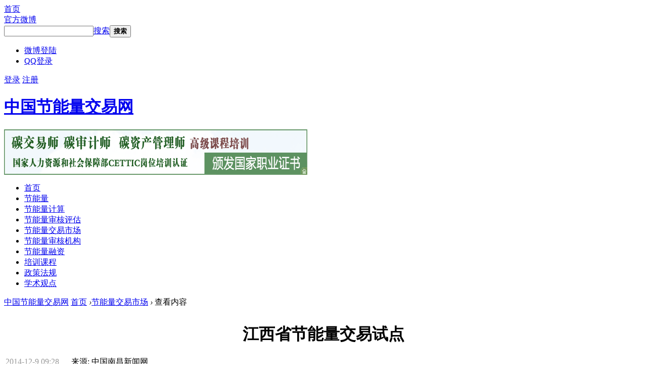

--- FILE ---
content_type: text/html; charset=utf-8
request_url: http://www.jienengliang.com/article-2820-1.html
body_size: 31061
content:
<!DOCTYPE html PUBLIC "-//W3C//DTD XHTML 1.0 Transitional//EN" "http://www.w3.org/TR/xhtml1/DTD/xhtml1-transitional.dtd">
<html xmlns:wb="http://open.weibo.com/wb">
<head>
<meta http-equiv="Content-Type" content="text/html; charset=utf-8" />
<title>江西省节能量交易试点_节能量交易市场【中国节能量交易网】</title>
<meta name="keywords" content="江西省节能量交易试点,节能量交易市场,节能量交易市场,节能量计算,节能量审核评估,节能量融资,培训课程,专家学者,论文报告,官方网站" />
<meta name="description" content="江西省节能量交易试点,开展节能量交易试点、全面推行清洁生产。记者从省发改委获悉，江西省将加强节能减排的力度，开展能耗总量控制和节能量交易试点、实施节能产品惠民工程、全省各层面推行清洁生产等举措达到减排目标。  据省发改委相关 ... " />
<base href="http://www.jienengliang.com/" />
    <meta property="qc:admins" content="311435766764162117116375" /><link rel="stylesheet" type="text/css" href="data/cache/style_4_common.css?df1" /><link rel="stylesheet" type="text/css" href="data/cache/style_4_portal_view.css?df1" /><script type="text/javascript">var STYLEID = '4', STATICURL = 'static/', IMGDIR = 'static/image/common', VERHASH = 'df1', charset = 'utf-8', discuz_uid = '0', cookiepre = '1P9T_0097_', cookiedomain = 'jienengliang.com', cookiepath = '/', showusercard = '1', attackevasive = '0', disallowfloat = 'newthread', creditnotice = '1|威望|,2|金钱|,3|贡献|', defaultstyle = '', REPORTURL = 'aHR0cDovL3d3dy5qaWVuZW5nbGlhbmcuY29tL2FydGljbGUtMjgyMC0xLmh0bWw=', SITEURL = 'http://www.jienengliang.com/', JSPATH = 'static/js/', DYNAMICURL = '';</script>
<script src="static/js/common.js?df1" type="text/javascript"></script>
<script src="template/win8mi_latest_5/src/js/jquery-1.9.1.min.js" type="text/javascript"></script>
<script src="http://tjs.sjs.sinajs.cn/open/api/js/wb.js?appkey=3089240588" type="text/javascript" type="text/javascript" charset="utf-8"></script>
<script type="text/javascript">
jQuery.noConflict();/* 避免js 与jQuery冲突 */
</script>
<script src="template/win8mi_latest_5/src/js/index_pic_g.js" type="text/javascript"></script>
<SCRIPT LANGUAGE="JavaScript">
          <!--
          function stopError() {
            return true;
          }
          window.onerror = stopError;
          // -->    
</SCRIPT>
<!--[if lte IE 6]>
<script src="template/win8mi_latest_5/src/js/DD_belatedPNG_0.0.8a.js" type="text/javascript" type="text/javascript"></script>
    <script type="text/javascript">
        DD_belatedPNG.fix('div, ul, img, li, input , a, .slideshow div h3,.wrap1 div b, .bd em, .wrap3 div');
    </script>
<![endif]--> <meta name="application-name" content="中国节能量交易网" />
<meta name="msapplication-tooltip" content="中国节能量交易网" />
<meta name="msapplication-task" content="name=首页;action-uri=http://www.jienengliang.com;icon-uri=http://www.jienengliang.com/static/image/common/portal.ico" /><meta name="msapplication-task" content="name=论坛;action-uri=http://www.jienengliang.com/forum.php;icon-uri=http://www.jienengliang.com/static/image/common/bbs.ico" />
<script src="static/js/portal.js?df1" type="text/javascript"></script>
  </head>
<body id="nv_portal" class="pg_view" onkeydown="if(event.keyCode==27) return false;">
<div id="append_parent"></div><div id="ajaxwaitid"></div>
        <!--快捷菜单-->
            <!--用其他账号登陆-->
    <ul id="elogin_menu" class="win8mi_pop" style="display:none">
        
      <li><a href="http://jienengliang.com/thread-27-1-1.html" class="uqq">用QQ号登录</a></li> 
    </ul>
            <div class="line">
    <div id="tophd">
      <div class="win8mi_wphead">
       <div class="win8mi_wphead1"><a title="中国碳交易网" href="http://www.jienengliang.com/">首页</a></div>
   <div class="win8mi_wphead1"><a title="官方微博" href="#">官方微博</a></div>
   	   <div class="searchfr">
                   <div id="scbar" class="scbar_narrow cl">
<form id="scbar_form" method="post" autocomplete="off" onsubmit="searchFocus($('scbar_txt'))" action="search.php?searchsubmit=yes" target="_blank">
<input type="hidden" name="mod" id="scbar_mod" value="search" />
<input type="hidden" name="formhash" value="42480170" />
<input type="hidden" name="srchtype" value="title" />
<input type="hidden" name="srhfid" value="0" />
<input type="hidden" name="srhlocality" value="portal::view" />
<table cellspacing="0" cellpadding="0">
<tr>
<td class="scbar_txt_td"><input type="text" name="srchtxt" id="scbar_txt" value="" autocomplete="off" x-webkit-speech speech /></td>
<td class="scbar_type_td"><a href="javascript:;" id="scbar_type" class="xg1" onclick="showMenu(this.id)" hidefocus="true">搜索</a></td>
<td class="scbar_btn_td"><button type="submit" name="searchsubmit" id="scbar_btn" class="pn1 pnc" value="true"><strong class="xi2">搜索</strong></button></td>
</tr>
</table>
</form>
</div>
<ul id="scbar_type_menu" class="p_pop1" style="display: none;"><li><a href="javascript:;" rel="article" class="curtype">文章</a></li><li><a href="javascript:;" rel="blog">日志</a></li><li><a href="javascript:;" rel="album">相册</a></li><li><a href="javascript:;" rel="group">群组</a></li><li><a href="javascript:;" rel="user">用户</a></li></ul>
<script type="text/javascript">
initSearchmenu('scbar', '');
</script>
   </div>
   	        <div class="uqqfr">
      <ul><li><a href="mpage_weibo-login.html" class="usina">微博登陆</a></li><li><a href="http://www.jienengliang.com/connect.php?mod=login&amp;op=init&amp;referer=index.php&amp;statfrom=login_simple"  class="uqq" >QQ登录</a></li></ul>                  
      </div>
  			   	          	   			   
  </div>
    <div id="yframe">
            <div class="y">
             		  
             <a id="login" href="member.php?mod=logging&amp;action=login&amp;referer=" onClick="showWindow('login', this.href);return false;" title="登录">登录</a>
     <a id="register" href="member.php?mod=register" title="立即注册">注册</a>
                         </div>
    </div>		  
</div> 
        </div> 
<div id="hd">
<div class="win8mi_wp988">
<div class="win8mi_hdc cl">
              <div class="logo1"><h1><a title="中国节能量交易网" href="/">中国节能量交易网</a></h1></div>
   <div class="headad">
      <a href="http://peixun.tanpaifang.com/tanzichan/" title="碳交易师高级课程培训" target="_blank"><img src="images/ad_tj.gif" width="600" height="90" alt="碳交易师高级课程培训"/></a>  
   </div>                                           </div>
                <div class="topbgarea"><div class="topbg"></div></div>
<div class="p_pop h_pop" id="mn_userapp_menu" style="display: none"></div></div>
</div>
<div id="win8mi_toptb">
<div class="win8mi_wp cl">
<div id="win8mi_nv" class="png">
   <div class="win8mi_nvframe1">
<ul>
                        <li id="mn_N9e31" ><a href="http://www.jienengliang.com" hidefocus="true"  >首页</a></li>            <li id="mn_P57" ><a href="http://www.jienengliang.com/jienengliang/" hidefocus="true"  >节能量</a></li>            <li id="mn_P59" ><a href="http://www.jienengliang.com/jisuan/" hidefocus="true"  >节能量计算</a></li>            <li id="mn_P60" ><a href="http://www.jienengliang.com/shenhe/" hidefocus="true"  >节能量审核评估</a></li>            <li id="mn_P58" ><a href="http://www.jienengliang.com/shichang/" hidefocus="true"  >节能量交易市场</a></li>            <li id="mn_P69" ><a href="http://www.jienengliang.com/jigou/" hidefocus="true"  >节能量审核机构</a></li>            <li id="mn_P61" ><a href="http://www.jienengliang.com/rongzi/" hidefocus="true"  >节能量融资</a></li>            <li id="mn_P62" ><a href="http://www.jienengliang.com/peixun/" hidefocus="true"  >培训课程</a></li>            <li id="mn_P65" ><a href="http://www.jienengliang.com/zhengcefagui/" hidefocus="true"  >政策法规</a></li>            <li id="mn_P64" ><a href="http://www.jienengliang.com/guandian/" hidefocus="true"  >学术观点</a></li>                                                            </ul>
            
   </div>		  		
</div>
</div>
</div>
      <div class="content_box">
<div id="wp" class="wp cl"><link rel="stylesheet" type="text/css" id="win8mi_diy" href="template/win8mi_latest_5/images/pages.css?df1" />
<link rel="stylesheet" type="text/css" id="win8mi_diy" href="template/win8mi_latest_5/images/wordlist.css?df1" />
<script> 
document.body.oncopy=function(){ 
event.returnValue=false; 
var s=document.selection.createRange().text; 
re = '，'; 
ta = s.replace(re, '中国节能量交易网www.jienengliang.com');
rea = '。'; 
t = ta.replace(rea, '中国节能量交易网');
t = t +"www.jienengliang.com";
clipboardData.setData('Text',t); 
} 
</script>
<SCRIPT type=text/javaScript>
function fontZoom(size){
document.getElementById('article_content').style.fontSize=size+'px'}
</SCRIPT>
<script src="static/js/forum_viewthread.js?df1" type="text/javascript"></script>
<script type="text/javascript">zoomstatus = parseInt(1), imagemaxwidth = '600', aimgcount = new Array();</script>
<div class="win8mi_wpex980">
<div class="win8mi_body_l">
<div class="win8mi_body_r win8mi_body_r_2">
<div class="win8mi_body">
<div class="win8mi_n">
<div id="wp" class="wp">
<!--[diy=diynavtop]--><div id="diynavtop" class="area"></div><!--[/diy]-->
<div id="pt" class="bm cl" style="margin-top: 5px; padding-bottom: 10px; border: 0;">
<div class="z">
<a href="./" class="nvhm" title="首页">中国节能量交易网</a>
<a href="http://www.tanjiaoyi.com/">首页</a> <em>&rsaquo;</em><a href="shichang/">节能量交易市场</a> <em>&rsaquo;</em>
查看内容
</div>
</div>
<style id="diy_style" type="text/css"></style>
<div id="ct" class="win8mi_ct2 cl">
<div class="mn">
        <div class="vw win8mi_bmnb">
<div class="win8mi_bmnbinside">
<div class="h hm">
<h1 class="ph" style="text-align:center;">江西省节能量交易试点 </h1>
<p class="psg1">
<a style="margin: 0 20px 0 3px; color: #999999;">2014-12-9 09:28</a>
<!--<a style=" margin: 0 20px 0 0; color: #999999; font-size:13px;" href="home.php?mod=space&amp;uid=1">jienengliangcom</a>-->来源: 中国南昌新闻网                    </p>
</div>
<!--[diy=diysummarytop]--><div id="diysummarytop" class="area"></div><!--[/diy]-->
<!--[diy=diysummarybottom]--><div id="diysummarybottom" class="area"></div><!--[/diy]-->
<div class="d">
<!--[diy=diycontenttop]--><div id="diycontenttop" class="area"></div><!--[/diy]-->
<div class="wenzhang_box" id="article_content">&nbsp; &nbsp;&nbsp;开展节能量交易试点、全面推行清洁生产。记者从省发改委获悉，江西省将加强节能减排的力度，开展能耗总量控制和节能量交易试点、实施节能产品惠民工程、全省各层面推行清洁生产等举措达到减排目标。&nbsp; &nbsp; 据省发改委相关人士介绍，考虑到我省正处在加快工业化和城镇化进程中，初步安排明年全省单位GDP能耗和二氧化碳排放强度均下降3%，二氧化硫、化学需氧量、氨氮排放总量下降1%，氮氧化物下降0.5%，略低于全国平均水平。&nbsp; &nbsp; 何让节能产生效益，让企业热衷环保呢？对此，明年我省开展能耗总量控制和 ...<div class="wz_login">
<h2>注：本网站只对会员进行开放式浏览！</h2>
<div class="zhu_box">查看更多内容请 <span><a onclick="showWindow('login', this.href);return false;" href="member.php?mod=logging&amp;action=login&amp;referer=http://www.jienengliang.com/./" class="wlogin_anniu">登陆</a></span> 没有账号 <span><a a href="member.php?mod=register" class="w_reg">立即注册</a></span></div>
</div></div>
                <div class="anniufenxiang"><div class="bdsharebuttonbox"><A class=bds_more href="#" data-cmd="more"></A><A class=bds_qzone title=分享到QQ空间 href="#" data-cmd="qzone"></A><A class=bds_tsina title=分享到新浪微博 href="#" data-cmd="tsina"></A><A class=bds_tqq title=分享到腾讯微博 href="#" data-cmd="tqq"></A><A class=bds_renren title=分享到人人网 href="#" data-cmd="renren"></A><A class=bds_weixin title=分享到微信 href="#" data-cmd="weixin"></A></div>
<script>window._bd_share_config={"common":{"bdSnsKey":{},"bdText":"","bdMini":"2","bdMiniList":false,"bdPic":"","bdStyle":"0","bdSize":"32"},"share":{},"image":{"viewList":["qzone","tsina","tqq","renren","weixin"],"viewText":"分享到：","viewSize":"16"},"selectShare":{"bdContainerClass":null,"bdSelectMiniList":["qzone","tsina","tqq","renren","weixin"]}};with(document)0[(getElementsByTagName('head')[0]||body).appendChild(createElement('script')).src='http://bdimg.share.baidu.com/static/api/js/share.js?v=89860593.js?cdnversion='+~(-new Date()/36e5)];</script></div>
<!--[diy=diycontentbottom]--><div id="diycontentbottom" class="area"></div><!--[/diy]-->
<script src="static/js/home.js?df1" type="text/javascript"></script>
<!--[diy=diycontentclickbottom]--><div id="diycontentclickbottom" class="area"></div><!--[/diy]-->
</div>
<!-- <div style="width: 740px; height: 40px; line-height: 40px; margin: 20px 0 0 0; padding: 0; border: 0; background: url(template/win8mi_latest_5/images/line.gif) repeat-x left bottom;">
               <div class="topright" style="float:right;">
                <h2 style="margin: 0;">
                <div style="line-height: 12px;" class="bdshare_b" id="bdshare"><img src="template/win8mi_latest_5/images/bottomshare.png"> </div>
                   <script src="http://bdimg.share.baidu.com/static/js/bds_s_v2.js?cdnversion=379753" type="text/javascript" type="text/javascript" data="type=button&amp;uid=650632" id="bdshare_js"></script>
                </h2>
               </div>
</div> -->  
</div> 
</div>  
<!--[diy=diycontentrelatetop]--><div id="diycontentrelatetop" class="area"><div id="frameoe2FVb" class="freeside frame move-span cl frame-1"><div id="frameoe2FVb_left" class="column frame-1-c"><div id="frameoe2FVb_left_temp" class="move-span temp"></div><div id="portal_block_2240" class="block move-span"><div id="portal_block_2240_content" class="dxb_bc"><div class="about_news">
  <h2>相关阅读</h2>
  <ul><li>
	   <a href="http://www.jienengliang.com/article-2842-1.html" title="安徽省合肥市节能量交易平台">安徽省合肥市节能量交易平台</a>
	</li><li>
	   <a href="http://www.jienengliang.com/article-2839-1.html" title="福建省为减轻企业负担将水泥节能量交易价格下调至50元/吨标准煤">福建省为减轻企业负担将水泥节能量交易价格下调至</a>
	</li><li>
	   <a href="http://www.jienengliang.com/article-2837-1.html" title="江苏省节能量交易启动后签首单十万元成交量">江苏省节能量交易启动后签首单十万元成交量</a>
	</li><li>
	   <a href="http://www.jienengliang.com/article-2836-1.html" title="江苏省政府办公厅印发《江苏省项目节能量交易管理办法(试行)》试水节能量交易市场建设">江苏省政府办公厅印发《江苏省项目节能量交易管理</a>
	</li><li>
	   <a href="http://www.jienengliang.com/article-2832-1.html" title="【出售节能量最新信息】近2万吨标煤的自愿节能量指标挂牌出售">【出售节能量最新信息】近2万吨标煤的自愿节能量</a>
	</li><li>
	   <a href="http://www.jienengliang.com/article-2826-1.html" title="广东东莞市节能量交易助推公共建筑节能改造">广东东莞市节能量交易助推公共建筑节能改造</a>
	</li><li>
	   <a href="http://www.jienengliang.com/article-2820-1.html" title="江西省节能量交易试点">江西省节能量交易试点</a>
	</li><li>
	   <a href="http://www.jienengliang.com/article-2805-1.html" title="山东齐银水泥、淄博中轩热电两企业节能量交易在山东省能源环境交易中心成交">山东齐银水泥、淄博中轩热电两企业节能量交易在山</a>
	</li><li>
	   <a href="http://www.jienengliang.com/article-2796-1.html" title="山西省经信委召开全省节能量交易试点推进座谈会">山西省经信委召开全省节能量交易试点推进座谈会</a>
	</li><li>
	   <a href="http://www.jienengliang.com/article-2791-1.html" title="北京环境交易所 关于项目节能量自愿挂牌交易的通知">北京环境交易所 关于项目节能量自愿挂牌交易的通</a>
	</li><li>
	   <a href="http://www.jienengliang.com/article-2790-1.html" title="节能量交易挂牌 项目或产品情况申报表">节能量交易挂牌 项目或产品情况申报表</a>
	</li><li>
	   <a href="http://www.jienengliang.com/article-2789-1.html" title="节能量交易项目申报挂牌 企业基本情况表">节能量交易项目申报挂牌 企业基本情况表</a>
	</li></ul>
</div></div></div></div></div></div><!--[/diy]--><!--[diy=diycontentrelate]--><div id="diycontentrelate" class="area"></div><!--[/diy]-->
<div id="comment" class="win8mi_bm" style="border-top: 0;">
<div class="bm_h cl">
<h1 class="win8mi_f18">最新评论</h1>
</div>
<div id="comment_ul" class="bm_c"><form id="cform" name="cform" action="portal.php?mod=portalcp&ac=comment" method="post" autocomplete="off">
<div class="tedt">
<div class="area">
<textarea name="message" rows="3" class="pt" id="message" onkeydown="ctrlEnter(event, 'commentsubmit_btn');"></textarea>
</div>
</div>

<div class="mtm"><span id="seccode_cSN8PANX"></span>		
<script type="text/javascript" reload="1">updateseccode('cSN8PANX', '<sec> <span id="sec<hash>" onclick="showMenu(this.id);"><sec></span><div id="sec<hash>_menu" class="p_pop p_opt" style="display:none"><sec></div>', 'portal::view');</script>
</div>
<input type="hidden" name="portal_referer" value="portal.php?mod=view&amp;aid=2820#comment">
<input type="hidden" name="referer" value="portal.php?mod=view&amp;aid=2820#comment" />
<input type="hidden" name="id" value="0" />
<input type="hidden" name="idtype" value="" />
<input type="hidden" name="aid" value="2820">
<input type="hidden" name="formhash" value="42480170">
<input type="hidden" name="replysubmit" value="true">
<input type="hidden" name="commentsubmit" value="true" />
<p class="ptn">
   <div style="float: left; width: 400px; height: 30px; line-height: 30px; overflow: hidden;"><a style="color: #333333; font-family: '宋体'; font-size: 13px;">所有评论仅代表网友意见，本网站保持中立。</a></div>
   <button type="submit" name="commentsubmit_btn" id="commentsubmit_btn" value="true" class="pn"><strong>评论</strong></button>
</p>
</form>
</div>
</div>
<!--[diy=diycontentcomment]--><div id="diycontentcomment" class="area"></div><!--[/diy]-->  
  </div>
<div class="sd">	
<!--[diy=win8mi_c3ps1]--><div id="win8mi_c3ps1" class="area"><div id="framedXlISt" class="mt20 frame move-span cl frame-1"><div id="framedXlISt_left" class="column frame-1-c"><div id="framedXlISt_left_temp" class="move-span temp"></div><div id="portal_block_2236" class="block move-span"><div id="portal_block_2236_content" class="dxb_bc"><div class="portal_block_summary"><a href="http://www.tanpaifang.com/tanhangqing/" target="_blank"><img src="images/t_jiage.gif" width="300" height="250" alt="碳交易行情" title="碳交易行情" /></a></div></div></div></div></div><div id="frameq6PtXb" class="iptnews frame move-span cl frame-1"><div class="title frame-title"><span class="titletext">最新资讯</span></div><div id="frameq6PtXb_left" class="column frame-1-c"><div id="frameq6PtXb_left_temp" class="move-span temp"></div><div id="portal_block_2237" class="block move-span"><div id="portal_block_2237_content" class="dxb_bc"><div class="today_focus_box">
  <ol><li><a href="http://www.jienengliang.com/article-2843-1.html" title="福建省物价局关于节能量交易服务收费有关问题的复函【闽价服〔2015〕324号】全文" target="_blank">福建省物价局关于节能量交易服务收费有关问</a></li><li><a href="http://www.jienengliang.com/article-2842-1.html" title="安徽省合肥市节能量交易平台" target="_blank">安徽省合肥市节能量交易平台</a></li><li><a href="http://www.jienengliang.com/article-2841-1.html" title="《福建省节能量交易规则（试行）》：海交所节能量交易平台 企业节能量可上市交易" target="_blank">《福建省节能量交易规则（试行）》：海交所</a></li><li><a href="http://www.jienengliang.com/article-2840-1.html" title="广西云龙招标有限公司广西节能量交易试点工作方案编制服务采购GXZC2015-J3-0583-YLZB成交公告" target="_blank">广西云龙招标有限公司广西节能量交易试点工</a></li><li><a href="http://www.jienengliang.com/article-2839-1.html" title="福建省为减轻企业负担将水泥节能量交易价格下调至50元/吨标准煤" target="_blank">福建省为减轻企业负担将水泥节能量交易价格</a></li><li><a href="http://www.jienengliang.com/article-2838-1.html" title="江苏省规定如何避免项目节能量交易与碳排放交易交叉？" target="_blank">江苏省规定如何避免项目节能量交易与碳排放</a></li><li><a href="http://www.jienengliang.com/article-2837-1.html" title="江苏省节能量交易启动后签首单十万元成交量" target="_blank">江苏省节能量交易启动后签首单十万元成交量</a></li></ol>
</div></div></div></div></div><div id="framee0tQ8W" class="iptnews frame move-span cl frame-1"><div class="title frame-title"><span class="titletext">今日视点</span></div><div id="framee0tQ8W_left" class="column frame-1-c"><div id="framee0tQ8W_left_temp" class="move-span temp"></div><div id="portal_block_2238" class="block move-span"><div id="portal_block_2238_content" class="dxb_bc"><div class="column_box"><ol><ul>
    <h3><a href="http://www.jienengliang.com/article-2832-1.html" title="【出售节能量最新信息】近2万吨标煤的自愿节能量指标挂牌出售" class="focusimg" target="_blank"><img src="data/attachment/portal/201505/09/230636huxmoekkk5rdc05e.jpg" alt="【出售节能量最新信息】近2万吨标煤的自愿节能量指标挂牌出售" height="60" width="80"></a></h3>
    <h4><a href="http://www.jienengliang.com/article-2832-1.html"title="【出售节能量最新信息】近2万吨标煤的自愿节能量指标挂牌出售"  target="_blank">【出售节能量最新信息】近2万吨标煤的自愿</a></h4>
    <p style="margin-top:0px; padding-top:0px;">　　武安顶峰热电有限公司冷凝热回收利用供热工程产生的等同<a href="http://www.jienengliang.com/article-2832-1.html" target="_blank">[详细]</a></p>
  </ul><li><a href="http://www.jienengliang.com/article-2829-1.html" target="_blank" title="案例解析个别地方如何通过隐瞒、虚报等手段方式骗取国家财政专项资金补贴 挤占挪用项目资金">案例解析个别地方如何通过隐瞒、虚报等手段</a></li><li><a href="http://www.jienengliang.com/article-2828-1.html" target="_blank" title="中国节能量交易联盟">中国节能量交易联盟</a></li><li><a href="http://www.jienengliang.com/article-2827-1.html" target="_blank" title="节能量标识">节能量标识</a></li><li><a href="http://www.jienengliang.com/article-2780-1.html" target="_blank" title="《节能量测量和验证技术要求 中央空调系统》">《节能量测量和验证技术要求 中央空调系统</a></li><li><a href="http://www.jienengliang.com/article-2775-1.html" target="_blank" title="ISO/TC257节能量评估技术委员会第四次全体会议在荷兰代尔夫特召开">ISO/TC257节能量评估技术委员会第四次全体</a></li></ol>
</div></div></div></div></div><div id="frameCKbde6" class="iptnews frame move-span cl frame-1"><div class="title frame-title"><span class="titletext">图片新闻</span></div><div id="frameCKbde6_left" class="column frame-1-c"><div id="frameCKbde6_left_temp" class="move-span temp"></div><div id="portal_block_2239" class="block move-span"><div id="portal_block_2239_content" class="dxb_bc"><div class="newspic_box"><ul>
    <h2><a href="http://www.jienengliang.com/article-2832-1.html" title="【出售节能量最新信息】近2万吨标煤的自愿节能量指标挂牌出售"><img src="data/attachment/portal/201505/09/230636huxmoekkk5rdc05e.jpg" alt="【出售节能量最新信息】近2万吨标煤的自愿节能量指标挂牌出售" width="138" height="92"/></a></h2>
    <p><a href="http://www.jienengliang.com/article-2832-1.html" title="【出售节能量最新信息】近2万吨标煤的自愿节能量指标挂牌出售" target="_blank">【出售节能量最新信息】</a></p>
  </ul><ul>
    <h2><a href="http://www.jienengliang.com/article-2829-1.html" title="案例解析个别地方如何通过隐瞒、虚报等手段方式骗取国家财政专项资金补贴 挤占挪用项目资金"><img src="data/attachment/portal/201501/01/105340ef73bb77hn775z5f.jpg" alt="案例解析个别地方如何通过隐瞒、虚报等手段方式骗取国家财政专项资金补贴 挤占挪用项目资金" width="138" height="92"/></a></h2>
    <p><a href="http://www.jienengliang.com/article-2829-1.html" title="案例解析个别地方如何通过隐瞒、虚报等手段方式骗取国家财政专项资金补贴 挤占挪用项目资金" target="_blank">案例解析个别地方如何通</a></p>
  </ul><ul>
    <h2><a href="http://www.jienengliang.com/article-2828-1.html" title="中国节能量交易联盟"><img src="data/attachment/portal/201501/01/103501oqcj2lqc7q8kk8ar.jpg" alt="中国节能量交易联盟" width="138" height="92"/></a></h2>
    <p><a href="http://www.jienengliang.com/article-2828-1.html" title="中国节能量交易联盟" target="_blank">中国节能量交易联盟</a></p>
  </ul><ul>
    <h2><a href="http://www.jienengliang.com/article-2827-1.html" title="节能量标识"><img src="data/attachment/portal/201501/01/092706fggba6b93a399y63.jpg" alt="节能量标识" width="138" height="92"/></a></h2>
    <p><a href="http://www.jienengliang.com/article-2827-1.html" title="节能量标识" target="_blank">节能量标识</a></p>
  </ul><ul>
    <h2><a href="http://www.jienengliang.com/article-2780-1.html" title="《节能量测量和验证技术要求 中央空调系统》"><img src="data/attachment/portal/201410/10/100948crk0fbqzq4qzqm8b.jpg" alt="《节能量测量和验证技术要求 中央空调系统》" width="138" height="92"/></a></h2>
    <p><a href="http://www.jienengliang.com/article-2780-1.html" title="《节能量测量和验证技术要求 中央空调系统》" target="_blank">《节能量测量和验证技术</a></p>
  </ul><ul>
    <h2><a href="http://www.jienengliang.com/article-2775-1.html" title="ISO/TC257节能量评估技术委员会第四次全体会议在荷兰代尔夫特召开"><img src="data/attachment/portal/201410/07/091946a4iizeie62lccq86.jpg" alt="ISO/TC257节能量评估技术委员会第四次全体会议在荷兰代尔夫特召开" width="138" height="92"/></a></h2>
    <p><a href="http://www.jienengliang.com/article-2775-1.html" title="ISO/TC257节能量评估技术委员会第四次全体会议在荷兰代尔夫特召开" target="_blank">ISO/TC257节能量评估技术</a></p>
  </ul></div></div></div></div></div></div><!--[/diy]-->

<!--[diy=win8mi_c3ps2]--><div id="win8mi_c3ps2" class="area"></div><!--[/diy]-->
<!--[diy=win8mi_c3ps3]--><div id="win8mi_c3ps3" class="area"></div><!--[/diy]-->
<!--[diy=win8mi_c3ps4]--><div id="win8mi_c3ps4" class="area"></div><!--[/diy]-->
</div>
</div>
<!--[diy=win8mi_c3ps5]--><div id="win8mi_c3ps5" class="area"></div><!--[/diy]-->
<input type="hidden" id="portalview" value="1">
</div><!--wp-->
</div><!--win8mi_n-->
</div><!--win8mi_body-->
</div><!--win8mi_body_r-->
</div><!--win8mi_body_l-->
</div><!--win8mi_wpex-->	</div>
    </div>
<div class="footer" id="ft" >	


<script type="text/javascript">var cookieLogin = Ajax("TEXT");cookieLogin.get("connect.php?mod=check&op=cookie", function() {});</script>

<div class="deanft">
    	<div class="deanftlinks">
        <div class="ft_lelt">
        <div class="f_lint">
         <ul><li class="ap_1"><a href="http://www.jienengliang.com/about/about.html" target="_blank">关于我们</a></li><li class="ap_2"><a href="http://www.jienengliang.com/about/shengming.html" target="_blank">免责声明</a></li><li class="ap_3"><a href="http://www.jienengliang.com/about/guanggao.html" target="_blank">广告服务</a></li><li class="ap_4"><a href="http://www.jienengliang.com/about/contact.html" target="_blank">联系我们</a></li></ul>
        </div>
        <p class="g_f">批准单位：中华人民共和国工业信息部 国家工商管理总局  指导单位：国家发改委 环境保护部 国家能源局 各地节能量交易所</p>
        <p class="g_f">主办单位：中科华碳（北京）信息技术研究院 & 易碳家期刊  地址：北京市石景山区玉泉路玉泉大厦 联系电话：010-51668250</p>
        <p class="g_l">Copyright©2014&nbsp;&nbsp;<b><a href="http://www.jienengliang.com/" title="中国节能量交易网">中国节能量交易网</a></b>&nbsp;&nbsp;Jienengliang.com. All Rights Reserved </p>
        <p class="g_l">国家工信部备案/许可证编号京ICP备12050358号-17</p>
        </div>
        <div class="erwei_box"></div>
        </div>
        <div class="bdtongji"><script type="text/javascript">
var _bdhmProtocol = (("https:" == document.location.protocol) ? " https://" : " http://");
document.write(unescape("%3Cscript src='" + _bdhmProtocol + "hm.baidu.com/h.js%3F671c1128324519e6b2fb1a4edc7b8fe7' type='text/javascript'%3E%3C/script%3E"));
</script>

</div>
    </div>
</div>
<div id="ft"></div>
<script src="home.php?mod=misc&ac=sendmail&rand=1768987687" type="text/javascript"></script>
<div id="scrolltop">
	
<span hidefocus="true"><a title="返回顶部" class="scrolltopa" ><b>返回顶部</b></a></span>	
</div>

<script type="text/javascript"> 
var jq=jQuery.noConflict();
jq(document).ready(function(){ 
jq('a.scrolltopa').click(function(){ 
jq('html, body').animate({scrollTop:0}, 'slow'); 
return false; 
}); 
}) 
</script>

<script type="text/javascript">_attachEvent(window, 'scroll', function () { showTopLink(); });checkBlind();</script>
			<div id="discuz_tips" style="display:none;"></div>
			<script type="text/javascript">
				var tipsinfo = '30087145|X3.1|0.6||0||0|7|1768987687|ce4cc6ab5dbed0f26f2bb2629896d398|2';
			</script>
			<script src="http://discuz.gtimg.cn/cloud/scripts/discuz_tips.js?v=1" type="text/javascript" charset="UTF-8"></script></body>
</html>


--- FILE ---
content_type: text/plain;charset=UTF-8
request_url: https://api.weibo.com/2/oauth2/query?source=3089240588&callback=STK_7371768987690672
body_size: -14
content:
STK_7371768987690672({"error":"xd2.jsp has not Referer!","status":-1,"success":0})